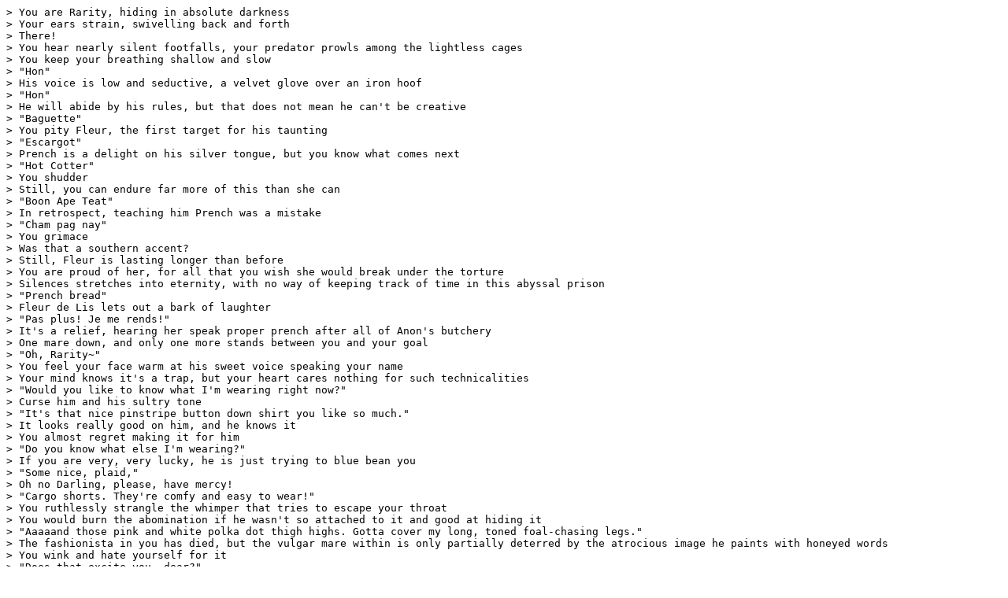

--- FILE ---
content_type: text/plain;charset=UTF-8
request_url: https://ponepaste.org/raw/2459
body_size: 3463
content:
> You are Rarity, hiding in absolute darkness
> Your ears strain, swivelling back and forth
> There!
> You hear nearly silent footfalls, your predator prowls among the lightless cages
> You keep your breathing shallow and slow
> "Hon"
> His voice is low and seductive, a velvet glove over an iron hoof
> "Hon"
> He will abide by his rules, but that does not mean he can't be creative
> "Baguette"
> You pity Fleur, the first target for his taunting
> "Escargot"
> Prench is a delight on his silver tongue, but you know what comes next
> "Hot Cotter"
> You shudder
> Still, you can endure far more of this than she can
> "Boon Ape Teat"
> In retrospect, teaching him Prench was a mistake
> "Cham pag nay"
> You grimace
> Was that a southern accent?
> Still, Fleur is lasting longer than before
> You are proud of her, for all that you wish she would break under the torture
> Silences stretches into eternity, with no way of keeping track of time in this abyssal prison
> "Prench bread"
> Fleur de Lis lets out a bark of laughter
> "Pas plus! Je me rends!"
> It's a relief, hearing her speak proper prench after all of Anon's butchery
> One mare down, and only one more stands between you and your goal
> "Oh, Rarity~"
> You feel your face warm at his sweet voice speaking your name
> Your mind knows it's a trap, but your heart cares nothing for such technicalities
> "Would you like to know what I'm wearing right now?"
> Curse him and his sultry tone
> "It's that nice pinstripe button down shirt you like so much."
> It looks really good on him, and he knows it
> You almost regret making it for him
> "Do you know what else I'm wearing?"
> If you are very, very lucky, he is just trying to blue bean you
> "Some nice, plaid,"
> Oh no Darling, please, have mercy!
> "Cargo shorts. They're comfy and easy to wear!"
> You ruthlessly strangle the whimper that tries to escape your throat
> You would burn the abomination if he wasn't so attached to it and good at hiding it
> "Aaaaand those pink and white polka dot thigh highs. Gotta cover my long, toned foal-chasing legs."
> The fashionista in you has died, but the vulgar mare within is only partially deterred by the atrocious image he paints with honeyed words
> You wink and hate yourself for it
> "Does that excite you, dear?"
> No stallion's voice should be that breathy and alluring
> This had better not awaken something within you
> "No? Oh, I forgot, I'm also wearing sandals over my socks."
> Not even your basest facet can stomach the revelation
> You grit your teeth, fighting your every instinct to destroy the fashion abomination
> You wait it out, letting your rage simmer down to a low boil
> "Hey, Sunny Buns, you know that last piece of your birthday cheesecake?"
> You sag in relief, the trial has passed
> You will have to get your revenge, though, next time
> "The one with caramel drizzled on top? Well, haha, funny story..."
> Oh no
> "I was over in the cloud district, shopping for some jewelry, and there was this stallion merchant who sneered at me, and said, well, I won't repeat what he said,"
> You scrunch
> Probably just some jealous minor noble
> But you begin to have doubts about the story
> Anon shopping for jewelry? When you are right here?
> "But when I got home, I was so upset I just had to have a little pick-me-up. The cheesecake was so rich and creamy, and the caramel sauce gave it the perfect sweetness to compliment the tang."
> Perhaps you should drop by a bakery tomorrow, to purchase a replacement
> Purely to keep harmony within the herd, not at all because you are craving some cheesecake right now
> "It made me forget all about being called a gold-digger and a furless...well, you know. So, uh, I hope you're not mad at me? I'm really sorry about it..."
> His tone shifts from pleading to sultry
> "If there is anything I can do to make it up to you... Like having you sit on my face for a couple hours, until you're sweaty and moaning and my face is covered in your juices..."
> You bite your lip at the imagery
> You hear the sound of ripping cardboard
> You are lucky you are a unicorn, you don't have to worry about wingboners
> Anon chuckles
> "Looks like Rarity won this one. Come on out, girls."
> You pop out of the box, savoring the slightly cooler air outside
> To your relief, Anon is actually dressed in grey sweatpants and a white t-shirt
"You are a cruel colt, Darling. Lying to and torturing us like that."
> He just grins and pats a pouting Celestia's head
> "You know you love it. Speaking of lying, Sunbutt, your cheesecake is still in the fridge."
> Celestia brightens up immediately
> "If you will excuse me, then..."
> Fleur giggles, and you can't help but smile
> You can hardly blame the mare
> As you all start to fold up the boxes, Anon looks at you
> "So, what are we watching, my movie night alpha mare?"
> You trot over to the collection, humming in thought
> Your ears absently register the sound of popcorn popping from the kitchen 
> Seen that one, didn't like the other, watches that one last week...
> Well, it's a classic
"We shall be watching the Titanic, tonight."
> You crack the case and insert the disk into the player
> Anon grunts, sounding amused
> "Again?"
> You turn to find him sprawled in the center of the couch, practically presenting himself to you with his widely spread legs
> You approach him with a sway in your hips that you know he appreciates
"Of course, true art can only be properly appreciated with repeated exposure."
> You climb into his lap and lay your back against his chest
> "Uh-huh. I just think you like looking at human tits."
> You wriggle a little to get comfortable, and are rewarded with a hot length between your flanks, constrained by a few layers of fabric
> You smile mysteriously
"I am quite sure I have no idea what you are talking about. I merely find it refreshing to see an artistic colt flustered by a mare confidently displaying her assets."
> Fleur sits beside Anon, leaning against him
> "Oh? Is that why you started sucking on his nipples after seeing the movie for the first time?"
> You lift your chin primly
"I am quite sure that is entirely unrelated."
> Celestia returns from the kitchen, already halfway through her slice of cake and floating a large bowl of popcorn beside her
> "Really? It's why I started."
> You are beset on all sides by traitors
"Anonymous, Darling? Would you please start the movie before I am utterly drowned in blatant falsehoods?"
> He chuckles and grabs the remote
> "As you wish, my movie alpha."
> Celestia curls up on the remaining seat of the couch, letting the bowl of popcorn settle on your lap
> As the movie begins with some fanfare, you levitate a cluster of popped kernels into your mouth, savoring the buttery saltiness
> Truth be told, you do rather like the portraiture scene, and it plays a part in why you choose the movie so often
> Fleur lifts her muzzle to Anon's ear
> "Draw me like one of your prench mares~"
> You feel him twitch beneath you
> He's always so frisky afterwards, and you are perfectly positioned to enjoy his every throb of arousal
> It's good to be the alpha, even if it is only for tonight